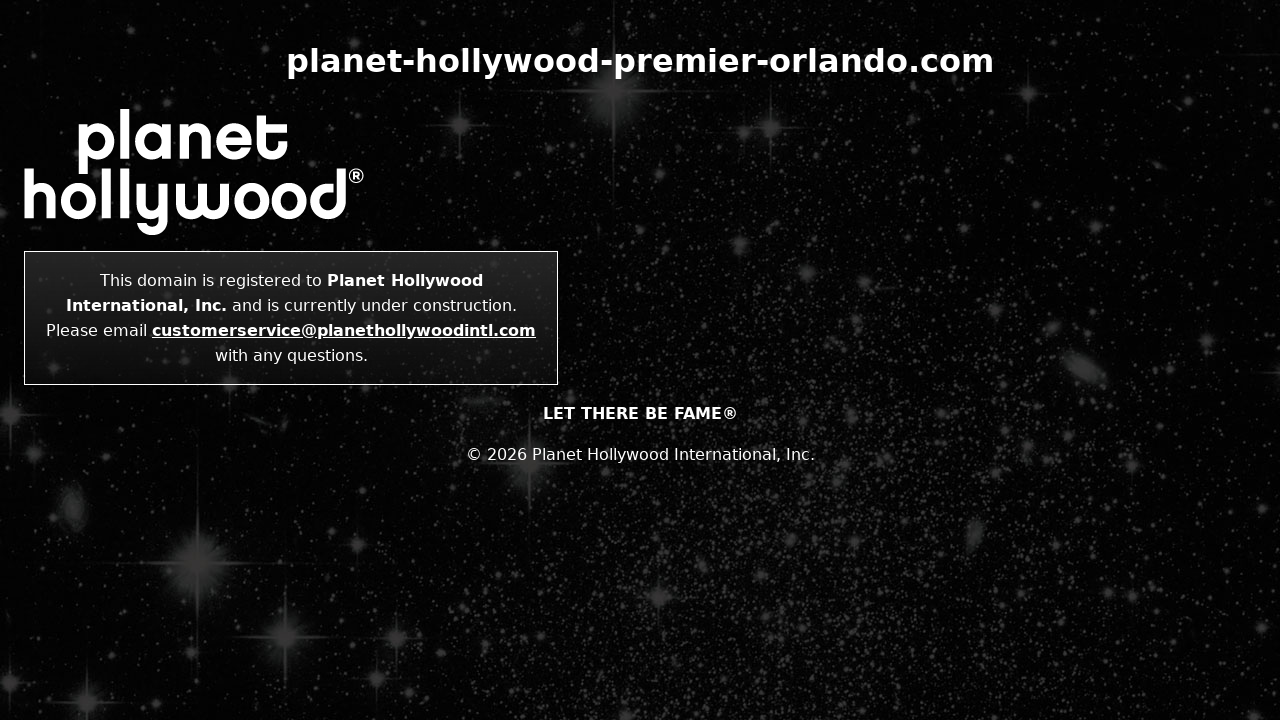

--- FILE ---
content_type: text/html; charset=utf-8
request_url: https://planet-hollywood-premier-orlando.com/
body_size: 829
content:
<!DOCTYPE html>
<html lang="en">
	<head>
		<meta charset="UTF-8">
		<meta name="viewport" content="width=device-width">
		<title>Domain registered to Planet Hollywood International, Inc.</title>
	<link rel="stylesheet" href="/_astro/index.50c6d3f1.css" /><script type="module">document.querySelector("h1").textContent=window.location.host;document.querySelector(".year").textContent=new Date().getFullYear();
</script></head>
	<body>
		
	<main>
		<h1>Planet Hollywood International, Inc.</h1>

		<img class="logo" src="/logo.png" alt="Planet Hollywood International, Inc.">

		<p class="instructions">
			This domain is registered to <strong>Planet Hollywood International, Inc.</strong> and is currently
			under construction. Please email <a href="/cdn-cgi/l/email-protection#[base64]"><span class="__cf_email__" data-cfemail="1675636562797b7364657364607f757356667a777873627e797a7a6f617979727f78627a3875797b">[email&#160;protected]</span></a> with any questions.
		</p>

		<p class="tagline">LET THERE BE FAME®</p>
		<p class="copywrite">&copy; <span class="year"></span> Planet Hollywood International, Inc.</p>
	</main>

	<script data-cfasync="false" src="/cdn-cgi/scripts/5c5dd728/cloudflare-static/email-decode.min.js"></script><script defer src="https://static.cloudflareinsights.com/beacon.min.js/vcd15cbe7772f49c399c6a5babf22c1241717689176015" integrity="sha512-ZpsOmlRQV6y907TI0dKBHq9Md29nnaEIPlkf84rnaERnq6zvWvPUqr2ft8M1aS28oN72PdrCzSjY4U6VaAw1EQ==" data-cf-beacon='{"version":"2024.11.0","token":"1133b88127b745a0ba5378afdfd1fb5c","r":1,"server_timing":{"name":{"cfCacheStatus":true,"cfEdge":true,"cfExtPri":true,"cfL4":true,"cfOrigin":true,"cfSpeedBrain":true},"location_startswith":null}}' crossorigin="anonymous"></script>
</body></html>

--- FILE ---
content_type: text/css; charset=utf-8
request_url: https://planet-hollywood-premier-orlando.com/_astro/index.50c6d3f1.css
body_size: -81
content:
:root{--accent: 136, 58, 234;--accent-light: 224, 204, 250;--accent-dark: 49, 10, 101;--accent-gradient: linear-gradient( 45deg, rgb(var(--accent)), rgb(var(--accent-light)) 30%, white 60% );font-family:system-ui,sans-serif}body{background-image:url(/background.jpg);background-color:#000;color:#fff;word-wrap:break-word;text-align:center}main{padding:1rem;line-height:1.6}h1{margin-bottom:1em;line-height:1em}.logo{display:block;margin-inline:auto;max-width:100%}a{color:#fff;font-weight:700}.instructions{background:linear-gradient(rgba(50,50,50,.75),rgba(35,35,35,.25));border:1px solid white;padding:1em;width:500px;max-width:calc(100% - 2rem);margin-inline:auto}.tagline{font-weight:700}.copywrite{margin-top:auto}
